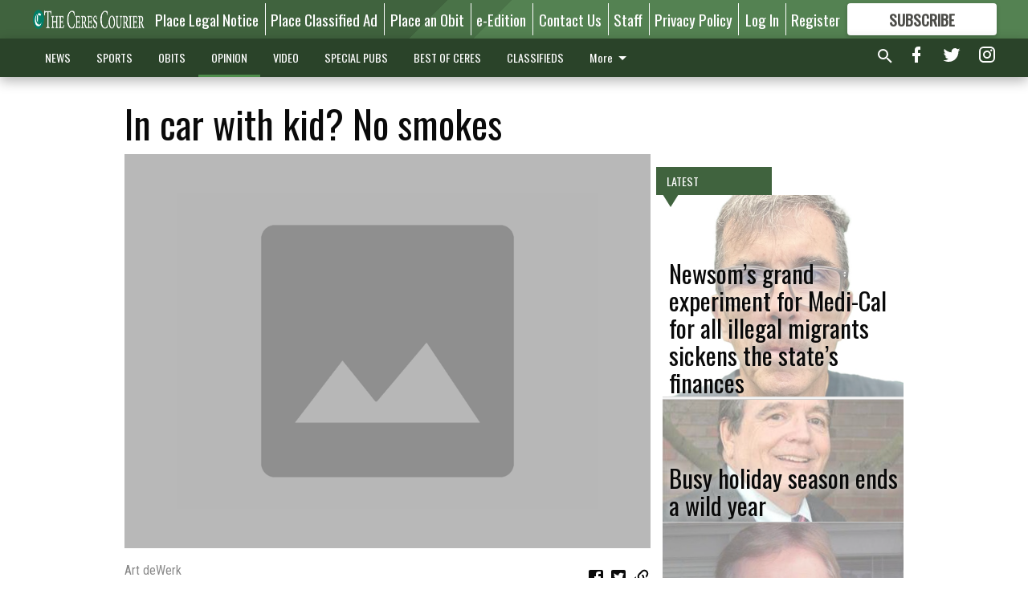

--- FILE ---
content_type: text/html; charset=utf-8
request_url: https://www.cerescourier.com/opinion/editorial/in-car-with-kid-no-smokes/?offset=1
body_size: 14774
content:




<div data-ajax-content-page-boundary>
    <div class="anvil-padding-bottom">
        
            
                
                    

<span data-page-tracker
      data-page-tracker-url="/opinion/editorial/newsom-wyatt-column-jan-2025/"
      data-page-tracker-title="Newsom’s grand experiment for Medi-Cal for all illegal migrants sickens the state’s finances"
      data-page-tracker-pk="338774"
      data-page-tracker-analytics-payload="{&quot;view_data&quot;:{&quot;views_remaining&quot;:&quot;2&quot;},&quot;page_meta&quot;:{&quot;section&quot;:&quot;/opinion/editorial/&quot;,&quot;behind_paywall&quot;:true,&quot;page_id&quot;:338774,&quot;page_created_at&quot;:&quot;2026-01-06 21:42:58.480632+00:00&quot;,&quot;page_created_age&quot;:656922,&quot;page_created_at_pretty&quot;:&quot;January 06, 2026&quot;,&quot;page_updated_at&quot;:&quot;2026-01-06 21:42:57.584000+00:00&quot;,&quot;page_updated_age&quot;:656923,&quot;tags&quot;:[],&quot;page_type&quot;:&quot;Article page&quot;,&quot;author&quot;:&quot;DENNIS WYATT&quot;,&quot;content_blocks&quot;:[&quot;Paragraph&quot;],&quot;page_publication&quot;:&quot;Courier columnist&quot;,&quot;character_count&quot;:6443,&quot;word_count&quot;:1069,&quot;paragraph_count&quot;:35,&quot;page_title&quot;:&quot;Newsom\u2019s grand experiment for Medi-Cal for all illegal migrants sickens the state\u2019s finances&quot;}}"
>



<article class="anvil-article anvil-article--style--5" data-ajax-content-page-boundary>
    <header class="row expanded">
        <div class="column small-12 medium-10 medium-text-left">
            <div class="anvil-article__title">
                Newsom’s grand experiment for Medi-Cal for all illegal migrants sickens the state’s finances
            </div>
            
        </div>
    </header>
    <div class="row expanded">
        <div class="column">
            <figure class="row expanded column no-margin">
                <div class="anvil-images__image-container">

                    
                    
                    
                    

                    
                    

                    
                    

                    <picture class="anvil-images__image anvil-images__image--multiple-source anvil-images__image--main-article">
                        <source media="(max-width: 768px)" srcset="https://centralca.cdn-anvilcms.net/media/images/2022/08/17/images/New_Dennis_Wyatt_mugshot_summer_2022_rIiy8R3.max-752x423.jpg 1x, https://centralca.cdn-anvilcms.net/media/images/2022/08/17/images/New_Dennis_Wyatt_mugshot_summer_2022_rIiy8R.max-1504x846.jpg 2x">
                        <source media="(max-width: 1024px)" srcset="https://centralca.cdn-anvilcms.net/media/images/2022/08/17/images/New_Dennis_Wyatt_mugshot_summer_2022_rIiy8R3.max-656x369.jpg 1x, https://centralca.cdn-anvilcms.net/media/images/2022/08/17/images/New_Dennis_Wyatt_mugshot_summer_2022_rIiy8R.max-1312x738.jpg 2x">
                        <img src="https://centralca.cdn-anvilcms.net/media/images/2022/08/17/images/New_Dennis_Wyatt_mugshot_summer_2022_rIiy8R.max-1200x675.jpg" srcset="https://centralca.cdn-anvilcms.net/media/images/2022/08/17/images/New_Dennis_Wyatt_mugshot_summer_2022_rIiy8R.max-1200x675.jpg 1x, https://centralca.cdn-anvilcms.net/media/images/2022/08/17/images/New_Dennis_Wyatt_mugshot_summer_2022_rIiy8.max-2400x1350.jpg 2x" class="anvil-images__image--shadow">
                    </picture>

                    
                    
                    <img src="https://centralca.cdn-anvilcms.net/media/images/2022/08/17/images/New_Dennis_Wyatt_mugshot_summer_2022_rIiy8R3.max-752x423.jpg" alt="Correct Dennis Wyatt mug 2022" class="anvil-images__background--glass"/>
                </div>
                
                    <figcaption class="image-caption anvil-padding-bottom">
                        Dennis Wyatt
                        
                    </figcaption>
                
            </figure>
            <div class="anvil-article__stream-wrapper">
                <div class="row expanded">
                    <div class="column small-12 medium-8">
                        
<span data-component="Byline"
      data-prop-author-name="DENNIS WYATT"
      data-prop-published-date="2026-01-06T13:42:58.480632-08:00"
      data-prop-updated-date="2026-01-06T13:42:57.584000-08:00"
      data-prop-publication="Courier columnist"
      data-prop-profile-picture=""
      data-prop-profile-picture-style="circle"
      data-prop-author-page-url=""
      data-prop-twitter-handle=""
      data-prop-sass-prefix="style--5"
>
</span>

                    </div>
                    <div class="column small-12 medium-4 align-middle">
                        
<div data-component="ShareButtons"
     data-prop-url="https://www.cerescourier.com/opinion/editorial/newsom-wyatt-column-jan-2025/"
     data-prop-sass-prefix="style--5"
     data-prop-show-facebook="true"
     data-prop-show-twitter="true">
</div>

                    </div>
                </div>
            </div>
            
            <div class="row expanded">
                <div class="column anvil-padding-bottom">
                    <div class="anvil-article__body">
                        
                        <div id="articleBody338774">
                            
                                <div class="anvil-article__stream-wrapper">
                                    <div>
                                        Whether you think Newsom walks on water or is treading it — that the governor shifted the cost of illegal migrants’ healthcare from hospital emergency rooms to California taxpayers. Given the state’s current spending plight, it is about as a brilliant political move as Newsom becoming known as California’s Unmasked Marvel.
                                    </div>
                                    


<span data-paywall-config='{&quot;views&quot;:{&quot;remaining&quot;:2,&quot;total&quot;:2},&quot;registration_wall_enabled&quot;:true,&quot;user_has_online_circulation_subscription&quot;:false}'>
</span>
<div id="paywall-card" class="row expanded column" data-page="338774">
    <section class="anvil-paywall-hit anvil-paywall-hit--style--5">
        <div data-component="Paywall"
             data-n-prop-page-pk="338774"
             data-prop-page-url="https://www.cerescourier.com/opinion/editorial/newsom-wyatt-column-jan-2025/"
             data-prop-block-regwall="false"
             data-prop-page-ajax-url="https://www.cerescourier.com/opinion/editorial/in-car-with-kid-no-smokes/?offset=1&create_license=true"
             data-prop-privacy-policy-url="https://www.cerescourier.com/privacy-policy/"
             data-prop-terms-of-use-url="https://www.cerescourier.com/terms-of-service/"
        ></div>
    </section>
</div>

                                </div>
                            
                        </div>
                    </div>
                </div>
            </div>
        </div>
        <div class="column content--rigid">
            <div class="row expanded column center-content anvil-padding-bottom" id="articleBody338774Ad">
                


<div data-collapse-exclude>
    <div data-component="DynamicAdSlot" data-prop-sizes="[[300, 250], [300, 600]]" data-prop-size-mapping="[{&quot;viewport&quot;: [0, 0], &quot;sizes&quot;: [[300, 250]]}, {&quot;viewport&quot;: [768, 0], &quot;sizes&quot;: [[300, 600]]}]"
        data-prop-dfp-network-id="30576467" data-prop-ad-unit="anvil-skyscraper"
        data-prop-targeting-arguments="{&quot;page_type&quot;: &quot;article page&quot;, &quot;page_id&quot;: 338774, &quot;section&quot;: &quot;Editorial&quot;, &quot;rate_card&quot;: &quot;Default Rate Card&quot;, &quot;site&quot;: &quot;www.cerescourier.com&quot;, &quot;uri&quot;: &quot;/opinion/editorial/in-car-with-kid-no-smokes/&quot;}" data-prop-start-collapsed="False"></div>
</div>


            </div>
            <div class="row expanded column center-content anvil-padding-bottom" data-smart-collapse>
                

<div data-snippet-slot="top-page-right" >
    
                    
                    
                        
<div class="anvil-label anvil-label--style--5 ">
    <span class="anvil-label
                 anvil-label--pip anvil-label--pip--down anvil-label--pip--bottom anvil-label--pip--left
                anvil-label--offset
                
                ">
        
            <span class="anvil-label__item">
            Latest
            </span>
        
        
        
        
            </span>
        
</div>

                    
                    

    <div class="anvil-content-list-wrapper">
        
        
        <ul class="anvil-content-list">
            
                <li class="anvil-content-list__item
                    anvil-content-list__item--dividers
                    anvil-content-list__item--fullbackground anvil-content-list__item--fullbackground--style--5
                    ">

                    
                        <a href="https://www.cerescourier.com/opinion/editorial/lynch-end-of-year-column/" class="anvil-content-list__image">
                            
                                
                                <img alt="Mike Lynch Courier mug" class="anvil-content-list__image--focus" height="500" src="https://centralca.cdn-anvilcms.net/media/images/2025/12/10/images/Mike_Lynch.max-1200x675.32433f91.fill-600x500-c80.jpg" width="600">
                            
                        </a>
                    

                    <a class="anvil-content-list__text" href="https://www.cerescourier.com/opinion/editorial/lynch-end-of-year-column/">
                        <div class="anvil-content-list__title">
                                Busy holiday season ends a wild year
                        </div>
                        
                    </a>
                </li>
            
                <li class="anvil-content-list__item
                    anvil-content-list__item--dividers
                    anvil-content-list__item--fullbackground anvil-content-list__item--fullbackground--style--5
                    ">

                    
                        <a href="https://www.cerescourier.com/opinion/editorial/maduro-is-gone-now-how-about-putin/" class="anvil-content-list__image">
                            
                                
                                <img alt="Glenn Mollette" class="anvil-content-list__image--focus" height="393" src="https://centralca.cdn-anvilcms.net/media/images/2018/06/06/images/Glenn_Mollette.67c89823.fill-600x500-c80.jpg" width="471">
                            
                        </a>
                    

                    <a class="anvil-content-list__text" href="https://www.cerescourier.com/opinion/editorial/maduro-is-gone-now-how-about-putin/">
                        <div class="anvil-content-list__title">
                                Maduro is gone, now how about Putin?
                        </div>
                        
                    </a>
                </li>
            
                <li class="anvil-content-list__item
                    anvil-content-list__item--dividers
                    anvil-content-list__item--fullbackground anvil-content-list__item--fullbackground--style--5
                    ">

                    
                        <a href="https://www.cerescourier.com/opinion/editorial/itd-be-nice-if-someone-completed-tuscany-village/" class="anvil-content-list__image">
                            
                                
                                <img alt="Opinion" class="anvil-content-list__image--focus" height="395" src="https://centralca.cdn-anvilcms.net/media/images/2018/06/15/images/twitter-public-opinion.1eccf683.fill-600x500-c80.jpg" width="475">
                            
                        </a>
                    

                    <a class="anvil-content-list__text" href="https://www.cerescourier.com/opinion/editorial/itd-be-nice-if-someone-completed-tuscany-village/">
                        <div class="anvil-content-list__title">
                                It’d be nice if someone completed Tuscany Village
                        </div>
                        
                    </a>
                </li>
            
                <li class="anvil-content-list__item
                    anvil-content-list__item--dividers
                    anvil-content-list__item--fullbackground anvil-content-list__item--fullbackground--style--5
                    ">

                    
                        <a href="https://www.cerescourier.com/opinion/editorial/our-appliances-are-supposedly-getting-smarter-but-that-doesnt-mean-those-that-buy-them-are/" class="anvil-content-list__image">
                            
                                
                                <img alt="Correct Dennis Wyatt mug 2022" class="anvil-content-list__image--focus" height="501" src="https://centralca.cdn-anvilcms.net/media/images/2022/08/17/images/New_Dennis_Wyatt_mugshot_summe.242ea9a2.fill-600x500-c80.jpg" width="600">
                            
                        </a>
                    

                    <a class="anvil-content-list__text" href="https://www.cerescourier.com/opinion/editorial/our-appliances-are-supposedly-getting-smarter-but-that-doesnt-mean-those-that-buy-them-are/">
                        <div class="anvil-content-list__title">
                                Our appliances are supposedly getting smarter but that doesn’t mean those that buy them are
                        </div>
                        
                    </a>
                </li>
            
        </ul>
    </div>


                
</div>
            </div>
        </div>
        <div class="anvil-padding-bottom--minor anvil-padding-top--minor column small-12 center-content anvil-margin
        content__background--neutral-theme" data-smart-collapse>
            

<div data-snippet-slot="after_article" >
    


<div>
    <div class='s2nPlayer k-NE0bxGXg' data-type='float'></div><script type='text/javascript' src='//embed.sendtonews.com/player3/embedcode.js?fk=NE0bxGXg&cid=12524&offsetx=0&offsety=0&floatwidth=400&floatposition=bottom-right' data-type='s2nScript'></script>
</div>
</div>
        </div>
    </div>
</article>

</span>


                
            
        
    </div>
</div>


<span data-inf-scroll-query="scroll_content_page_count" data-inf-scroll-query-value="1">
</span>

<div class="row anvil-padding pagination align-center"
     
     data-inf-scroll-url="/opinion/editorial/in-car-with-kid-no-smokes/?offset=2"
     >
    <div class="column shrink anvil-loader-wrapper">
        <div class="anvil-loader anvil-loader--style--5"></div>
    </div>
</div>


--- FILE ---
content_type: text/html; charset=utf-8
request_url: https://www.google.com/recaptcha/api2/aframe
body_size: 264
content:
<!DOCTYPE HTML><html><head><meta http-equiv="content-type" content="text/html; charset=UTF-8"></head><body><script nonce="EvoG8tnmFCsbwd96fakesg">/** Anti-fraud and anti-abuse applications only. See google.com/recaptcha */ try{var clients={'sodar':'https://pagead2.googlesyndication.com/pagead/sodar?'};window.addEventListener("message",function(a){try{if(a.source===window.parent){var b=JSON.parse(a.data);var c=clients[b['id']];if(c){var d=document.createElement('img');d.src=c+b['params']+'&rc='+(localStorage.getItem("rc::a")?sessionStorage.getItem("rc::b"):"");window.document.body.appendChild(d);sessionStorage.setItem("rc::e",parseInt(sessionStorage.getItem("rc::e")||0)+1);localStorage.setItem("rc::h",'1768392705315');}}}catch(b){}});window.parent.postMessage("_grecaptcha_ready", "*");}catch(b){}</script></body></html>